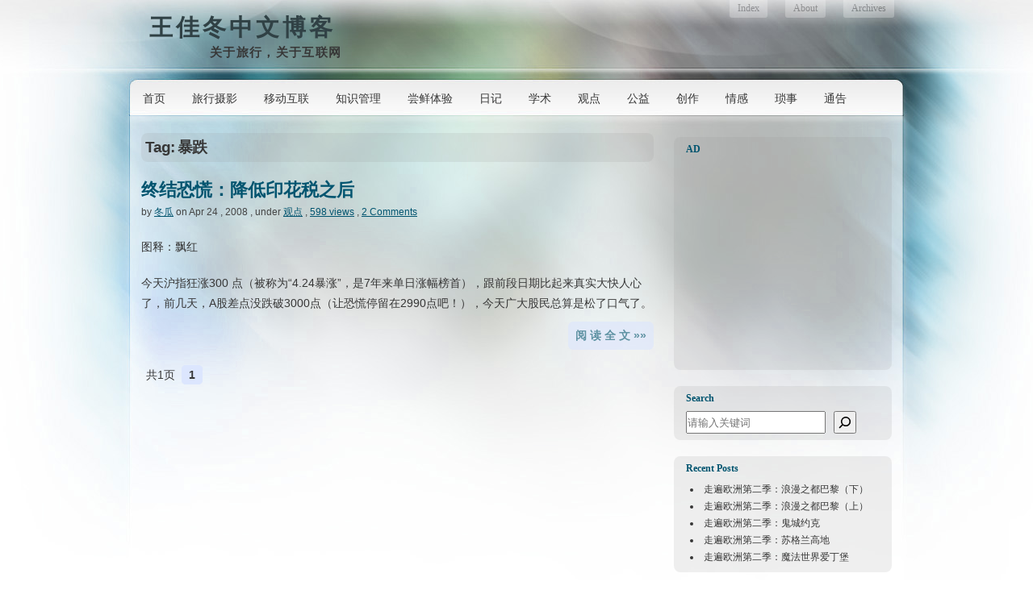

--- FILE ---
content_type: text/html; charset=UTF-8
request_url: http://wjd.name/tag/%E6%9A%B4%E8%B7%8C/
body_size: 12201
content:
<!DOCTYPE html PUBLIC "-//W3C//DTD XHTML 1.0 Transitional//EN"
"http://www.w3.org/TR/xhtml1/DTD/xhtml1-transitional.dtd">

<html xmlns="http://www.w3.org/1999/xhtml">

<head>
<meta http-equiv="Content-Type" content="text/html; charset=UTF-8"  />
<meta name="distribution" content="global" />
<title>暴跌 - 王佳冬中文博客</title>
<link rel="stylesheet" href="http://wjd.name/wp-content/themes/winter-william/style.css" type="text/css" media="screen" />
<link rel="alternate" type="application/rss+xml" title="王佳冬中文博客 RSS Feed" href="http://feed.wjd.name" />
<link rel="pingback" href="http://wjd.name/xmlrpc.php" />
<link rel="shortcut icon" href="http://wjd.name/favicon.ico" />

		<!-- All in One SEO 4.9.3 - aioseo.com -->
	<meta name="robots" content="max-image-preview:large" />
	<link rel="canonical" href="http://wjd.name/tag/%e6%9a%b4%e8%b7%8c/" />
	<meta name="generator" content="All in One SEO (AIOSEO) 4.9.3" />
		<script type="application/ld+json" class="aioseo-schema">
			{"@context":"https:\/\/schema.org","@graph":[{"@type":"BreadcrumbList","@id":"http:\/\/wjd.name\/tag\/%E6%9A%B4%E8%B7%8C\/#breadcrumblist","itemListElement":[{"@type":"ListItem","@id":"http:\/\/wjd.name#listItem","position":1,"name":"Home","item":"http:\/\/wjd.name","nextItem":{"@type":"ListItem","@id":"http:\/\/wjd.name\/tag\/%e6%9a%b4%e8%b7%8c\/#listItem","name":"\u66b4\u8dcc"}},{"@type":"ListItem","@id":"http:\/\/wjd.name\/tag\/%e6%9a%b4%e8%b7%8c\/#listItem","position":2,"name":"\u66b4\u8dcc","previousItem":{"@type":"ListItem","@id":"http:\/\/wjd.name#listItem","name":"Home"}}]},{"@type":"CollectionPage","@id":"http:\/\/wjd.name\/tag\/%E6%9A%B4%E8%B7%8C\/#collectionpage","url":"http:\/\/wjd.name\/tag\/%E6%9A%B4%E8%B7%8C\/","name":"\u66b4\u8dcc - \u738b\u4f73\u51ac\u4e2d\u6587\u535a\u5ba2","inLanguage":"en-US","isPartOf":{"@id":"http:\/\/wjd.name\/#website"},"breadcrumb":{"@id":"http:\/\/wjd.name\/tag\/%E6%9A%B4%E8%B7%8C\/#breadcrumblist"}},{"@type":"Person","@id":"http:\/\/wjd.name\/#person","name":"\u51ac\u74dc","image":{"@type":"ImageObject","@id":"http:\/\/wjd.name\/tag\/%E6%9A%B4%E8%B7%8C\/#personImage","url":"https:\/\/cravatar.cn\/avatar\/82adcf382f383566f0ef518a487c5ae9962fd822f6aab0b04a90fc7c79cefc2d?s=96&d=mm&r=g","width":96,"height":96,"caption":"\u51ac\u74dc"}},{"@type":"WebSite","@id":"http:\/\/wjd.name\/#website","url":"http:\/\/wjd.name\/","name":"\u738b\u4f73\u51ac\u4e2d\u6587\u535a\u5ba2","description":"\u5173\u4e8e\u65c5\u884c\uff0c\u5173\u4e8e\u4e92\u8054\u7f51","inLanguage":"en-US","publisher":{"@id":"http:\/\/wjd.name\/#person"}}]}
		</script>
		<!-- All in One SEO -->

<link rel='dns-prefetch' href='//img.wjd.name' />
<link rel="alternate" type="application/rss+xml" title="王佳冬中文博客 &raquo; 暴跌 Tag Feed" href="http://wjd.name/tag/%e6%9a%b4%e8%b7%8c/feed/" />
<style id='wp-img-auto-sizes-contain-inline-css' type='text/css'>
img:is([sizes=auto i],[sizes^="auto," i]){contain-intrinsic-size:3000px 1500px}
/*# sourceURL=wp-img-auto-sizes-contain-inline-css */
</style>
<style id='wp-block-library-inline-css' type='text/css'>
:root{--wp-block-synced-color:#7a00df;--wp-block-synced-color--rgb:122,0,223;--wp-bound-block-color:var(--wp-block-synced-color);--wp-editor-canvas-background:#ddd;--wp-admin-theme-color:#007cba;--wp-admin-theme-color--rgb:0,124,186;--wp-admin-theme-color-darker-10:#006ba1;--wp-admin-theme-color-darker-10--rgb:0,107,160.5;--wp-admin-theme-color-darker-20:#005a87;--wp-admin-theme-color-darker-20--rgb:0,90,135;--wp-admin-border-width-focus:2px}@media (min-resolution:192dpi){:root{--wp-admin-border-width-focus:1.5px}}.wp-element-button{cursor:pointer}:root .has-very-light-gray-background-color{background-color:#eee}:root .has-very-dark-gray-background-color{background-color:#313131}:root .has-very-light-gray-color{color:#eee}:root .has-very-dark-gray-color{color:#313131}:root .has-vivid-green-cyan-to-vivid-cyan-blue-gradient-background{background:linear-gradient(135deg,#00d084,#0693e3)}:root .has-purple-crush-gradient-background{background:linear-gradient(135deg,#34e2e4,#4721fb 50%,#ab1dfe)}:root .has-hazy-dawn-gradient-background{background:linear-gradient(135deg,#faaca8,#dad0ec)}:root .has-subdued-olive-gradient-background{background:linear-gradient(135deg,#fafae1,#67a671)}:root .has-atomic-cream-gradient-background{background:linear-gradient(135deg,#fdd79a,#004a59)}:root .has-nightshade-gradient-background{background:linear-gradient(135deg,#330968,#31cdcf)}:root .has-midnight-gradient-background{background:linear-gradient(135deg,#020381,#2874fc)}:root{--wp--preset--font-size--normal:16px;--wp--preset--font-size--huge:42px}.has-regular-font-size{font-size:1em}.has-larger-font-size{font-size:2.625em}.has-normal-font-size{font-size:var(--wp--preset--font-size--normal)}.has-huge-font-size{font-size:var(--wp--preset--font-size--huge)}.has-text-align-center{text-align:center}.has-text-align-left{text-align:left}.has-text-align-right{text-align:right}.has-fit-text{white-space:nowrap!important}#end-resizable-editor-section{display:none}.aligncenter{clear:both}.items-justified-left{justify-content:flex-start}.items-justified-center{justify-content:center}.items-justified-right{justify-content:flex-end}.items-justified-space-between{justify-content:space-between}.screen-reader-text{border:0;clip-path:inset(50%);height:1px;margin:-1px;overflow:hidden;padding:0;position:absolute;width:1px;word-wrap:normal!important}.screen-reader-text:focus{background-color:#ddd;clip-path:none;color:#444;display:block;font-size:1em;height:auto;left:5px;line-height:normal;padding:15px 23px 14px;text-decoration:none;top:5px;width:auto;z-index:100000}html :where(.has-border-color){border-style:solid}html :where([style*=border-top-color]){border-top-style:solid}html :where([style*=border-right-color]){border-right-style:solid}html :where([style*=border-bottom-color]){border-bottom-style:solid}html :where([style*=border-left-color]){border-left-style:solid}html :where([style*=border-width]){border-style:solid}html :where([style*=border-top-width]){border-top-style:solid}html :where([style*=border-right-width]){border-right-style:solid}html :where([style*=border-bottom-width]){border-bottom-style:solid}html :where([style*=border-left-width]){border-left-style:solid}html :where(img[class*=wp-image-]){height:auto;max-width:100%}:where(figure){margin:0 0 1em}html :where(.is-position-sticky){--wp-admin--admin-bar--position-offset:var(--wp-admin--admin-bar--height,0px)}@media screen and (max-width:600px){html :where(.is-position-sticky){--wp-admin--admin-bar--position-offset:0px}}

/*# sourceURL=wp-block-library-inline-css */
</style><style id='wp-block-latest-posts-inline-css' type='text/css'>
.wp-block-latest-posts{box-sizing:border-box}.wp-block-latest-posts.alignleft{margin-right:2em}.wp-block-latest-posts.alignright{margin-left:2em}.wp-block-latest-posts.wp-block-latest-posts__list{list-style:none}.wp-block-latest-posts.wp-block-latest-posts__list li{clear:both;overflow-wrap:break-word}.wp-block-latest-posts.is-grid{display:flex;flex-wrap:wrap}.wp-block-latest-posts.is-grid li{margin:0 1.25em 1.25em 0;width:100%}@media (min-width:600px){.wp-block-latest-posts.columns-2 li{width:calc(50% - .625em)}.wp-block-latest-posts.columns-2 li:nth-child(2n){margin-right:0}.wp-block-latest-posts.columns-3 li{width:calc(33.33333% - .83333em)}.wp-block-latest-posts.columns-3 li:nth-child(3n){margin-right:0}.wp-block-latest-posts.columns-4 li{width:calc(25% - .9375em)}.wp-block-latest-posts.columns-4 li:nth-child(4n){margin-right:0}.wp-block-latest-posts.columns-5 li{width:calc(20% - 1em)}.wp-block-latest-posts.columns-5 li:nth-child(5n){margin-right:0}.wp-block-latest-posts.columns-6 li{width:calc(16.66667% - 1.04167em)}.wp-block-latest-posts.columns-6 li:nth-child(6n){margin-right:0}}:root :where(.wp-block-latest-posts.is-grid){padding:0}:root :where(.wp-block-latest-posts.wp-block-latest-posts__list){padding-left:0}.wp-block-latest-posts__post-author,.wp-block-latest-posts__post-date{display:block;font-size:.8125em}.wp-block-latest-posts__post-excerpt,.wp-block-latest-posts__post-full-content{margin-bottom:1em;margin-top:.5em}.wp-block-latest-posts__featured-image a{display:inline-block}.wp-block-latest-posts__featured-image img{height:auto;max-width:100%;width:auto}.wp-block-latest-posts__featured-image.alignleft{float:left;margin-right:1em}.wp-block-latest-posts__featured-image.alignright{float:right;margin-left:1em}.wp-block-latest-posts__featured-image.aligncenter{margin-bottom:1em;text-align:center}
/*# sourceURL=http://wjd.name/wp-includes/blocks/latest-posts/style.min.css */
</style>
<style id='wp-block-search-inline-css' type='text/css'>
.wp-block-search__button{margin-left:10px;word-break:normal}.wp-block-search__button.has-icon{line-height:0}.wp-block-search__button svg{height:1.25em;min-height:24px;min-width:24px;width:1.25em;fill:currentColor;vertical-align:text-bottom}:where(.wp-block-search__button){border:1px solid #ccc;padding:6px 10px}.wp-block-search__inside-wrapper{display:flex;flex:auto;flex-wrap:nowrap;max-width:100%}.wp-block-search__label{width:100%}.wp-block-search.wp-block-search__button-only .wp-block-search__button{box-sizing:border-box;display:flex;flex-shrink:0;justify-content:center;margin-left:0;max-width:100%}.wp-block-search.wp-block-search__button-only .wp-block-search__inside-wrapper{min-width:0!important;transition-property:width}.wp-block-search.wp-block-search__button-only .wp-block-search__input{flex-basis:100%;transition-duration:.3s}.wp-block-search.wp-block-search__button-only.wp-block-search__searchfield-hidden,.wp-block-search.wp-block-search__button-only.wp-block-search__searchfield-hidden .wp-block-search__inside-wrapper{overflow:hidden}.wp-block-search.wp-block-search__button-only.wp-block-search__searchfield-hidden .wp-block-search__input{border-left-width:0!important;border-right-width:0!important;flex-basis:0;flex-grow:0;margin:0;min-width:0!important;padding-left:0!important;padding-right:0!important;width:0!important}:where(.wp-block-search__input){appearance:none;border:1px solid #949494;flex-grow:1;font-family:inherit;font-size:inherit;font-style:inherit;font-weight:inherit;letter-spacing:inherit;line-height:inherit;margin-left:0;margin-right:0;min-width:3rem;padding:8px;text-decoration:unset!important;text-transform:inherit}:where(.wp-block-search__button-inside .wp-block-search__inside-wrapper){background-color:#fff;border:1px solid #949494;box-sizing:border-box;padding:4px}:where(.wp-block-search__button-inside .wp-block-search__inside-wrapper) .wp-block-search__input{border:none;border-radius:0;padding:0 4px}:where(.wp-block-search__button-inside .wp-block-search__inside-wrapper) .wp-block-search__input:focus{outline:none}:where(.wp-block-search__button-inside .wp-block-search__inside-wrapper) :where(.wp-block-search__button){padding:4px 8px}.wp-block-search.aligncenter .wp-block-search__inside-wrapper{margin:auto}.wp-block[data-align=right] .wp-block-search.wp-block-search__button-only .wp-block-search__inside-wrapper{float:right}
/*# sourceURL=http://wjd.name/wp-includes/blocks/search/style.min.css */
</style>
<style id='wp-block-tag-cloud-inline-css' type='text/css'>
.wp-block-tag-cloud{box-sizing:border-box}.wp-block-tag-cloud.aligncenter{justify-content:center;text-align:center}.wp-block-tag-cloud a{display:inline-block;margin-right:5px}.wp-block-tag-cloud span{display:inline-block;margin-left:5px;text-decoration:none}:root :where(.wp-block-tag-cloud.is-style-outline){display:flex;flex-wrap:wrap;gap:1ch}:root :where(.wp-block-tag-cloud.is-style-outline a){border:1px solid;font-size:unset!important;margin-right:0;padding:1ch 2ch;text-decoration:none!important}
/*# sourceURL=http://wjd.name/wp-includes/blocks/tag-cloud/style.min.css */
</style>
<style id='global-styles-inline-css' type='text/css'>
:root{--wp--preset--aspect-ratio--square: 1;--wp--preset--aspect-ratio--4-3: 4/3;--wp--preset--aspect-ratio--3-4: 3/4;--wp--preset--aspect-ratio--3-2: 3/2;--wp--preset--aspect-ratio--2-3: 2/3;--wp--preset--aspect-ratio--16-9: 16/9;--wp--preset--aspect-ratio--9-16: 9/16;--wp--preset--color--black: #000000;--wp--preset--color--cyan-bluish-gray: #abb8c3;--wp--preset--color--white: #ffffff;--wp--preset--color--pale-pink: #f78da7;--wp--preset--color--vivid-red: #cf2e2e;--wp--preset--color--luminous-vivid-orange: #ff6900;--wp--preset--color--luminous-vivid-amber: #fcb900;--wp--preset--color--light-green-cyan: #7bdcb5;--wp--preset--color--vivid-green-cyan: #00d084;--wp--preset--color--pale-cyan-blue: #8ed1fc;--wp--preset--color--vivid-cyan-blue: #0693e3;--wp--preset--color--vivid-purple: #9b51e0;--wp--preset--gradient--vivid-cyan-blue-to-vivid-purple: linear-gradient(135deg,rgb(6,147,227) 0%,rgb(155,81,224) 100%);--wp--preset--gradient--light-green-cyan-to-vivid-green-cyan: linear-gradient(135deg,rgb(122,220,180) 0%,rgb(0,208,130) 100%);--wp--preset--gradient--luminous-vivid-amber-to-luminous-vivid-orange: linear-gradient(135deg,rgb(252,185,0) 0%,rgb(255,105,0) 100%);--wp--preset--gradient--luminous-vivid-orange-to-vivid-red: linear-gradient(135deg,rgb(255,105,0) 0%,rgb(207,46,46) 100%);--wp--preset--gradient--very-light-gray-to-cyan-bluish-gray: linear-gradient(135deg,rgb(238,238,238) 0%,rgb(169,184,195) 100%);--wp--preset--gradient--cool-to-warm-spectrum: linear-gradient(135deg,rgb(74,234,220) 0%,rgb(151,120,209) 20%,rgb(207,42,186) 40%,rgb(238,44,130) 60%,rgb(251,105,98) 80%,rgb(254,248,76) 100%);--wp--preset--gradient--blush-light-purple: linear-gradient(135deg,rgb(255,206,236) 0%,rgb(152,150,240) 100%);--wp--preset--gradient--blush-bordeaux: linear-gradient(135deg,rgb(254,205,165) 0%,rgb(254,45,45) 50%,rgb(107,0,62) 100%);--wp--preset--gradient--luminous-dusk: linear-gradient(135deg,rgb(255,203,112) 0%,rgb(199,81,192) 50%,rgb(65,88,208) 100%);--wp--preset--gradient--pale-ocean: linear-gradient(135deg,rgb(255,245,203) 0%,rgb(182,227,212) 50%,rgb(51,167,181) 100%);--wp--preset--gradient--electric-grass: linear-gradient(135deg,rgb(202,248,128) 0%,rgb(113,206,126) 100%);--wp--preset--gradient--midnight: linear-gradient(135deg,rgb(2,3,129) 0%,rgb(40,116,252) 100%);--wp--preset--font-size--small: 13px;--wp--preset--font-size--medium: 20px;--wp--preset--font-size--large: 36px;--wp--preset--font-size--x-large: 42px;--wp--preset--spacing--20: 0.44rem;--wp--preset--spacing--30: 0.67rem;--wp--preset--spacing--40: 1rem;--wp--preset--spacing--50: 1.5rem;--wp--preset--spacing--60: 2.25rem;--wp--preset--spacing--70: 3.38rem;--wp--preset--spacing--80: 5.06rem;--wp--preset--shadow--natural: 6px 6px 9px rgba(0, 0, 0, 0.2);--wp--preset--shadow--deep: 12px 12px 50px rgba(0, 0, 0, 0.4);--wp--preset--shadow--sharp: 6px 6px 0px rgba(0, 0, 0, 0.2);--wp--preset--shadow--outlined: 6px 6px 0px -3px rgb(255, 255, 255), 6px 6px rgb(0, 0, 0);--wp--preset--shadow--crisp: 6px 6px 0px rgb(0, 0, 0);}:where(.is-layout-flex){gap: 0.5em;}:where(.is-layout-grid){gap: 0.5em;}body .is-layout-flex{display: flex;}.is-layout-flex{flex-wrap: wrap;align-items: center;}.is-layout-flex > :is(*, div){margin: 0;}body .is-layout-grid{display: grid;}.is-layout-grid > :is(*, div){margin: 0;}:where(.wp-block-columns.is-layout-flex){gap: 2em;}:where(.wp-block-columns.is-layout-grid){gap: 2em;}:where(.wp-block-post-template.is-layout-flex){gap: 1.25em;}:where(.wp-block-post-template.is-layout-grid){gap: 1.25em;}.has-black-color{color: var(--wp--preset--color--black) !important;}.has-cyan-bluish-gray-color{color: var(--wp--preset--color--cyan-bluish-gray) !important;}.has-white-color{color: var(--wp--preset--color--white) !important;}.has-pale-pink-color{color: var(--wp--preset--color--pale-pink) !important;}.has-vivid-red-color{color: var(--wp--preset--color--vivid-red) !important;}.has-luminous-vivid-orange-color{color: var(--wp--preset--color--luminous-vivid-orange) !important;}.has-luminous-vivid-amber-color{color: var(--wp--preset--color--luminous-vivid-amber) !important;}.has-light-green-cyan-color{color: var(--wp--preset--color--light-green-cyan) !important;}.has-vivid-green-cyan-color{color: var(--wp--preset--color--vivid-green-cyan) !important;}.has-pale-cyan-blue-color{color: var(--wp--preset--color--pale-cyan-blue) !important;}.has-vivid-cyan-blue-color{color: var(--wp--preset--color--vivid-cyan-blue) !important;}.has-vivid-purple-color{color: var(--wp--preset--color--vivid-purple) !important;}.has-black-background-color{background-color: var(--wp--preset--color--black) !important;}.has-cyan-bluish-gray-background-color{background-color: var(--wp--preset--color--cyan-bluish-gray) !important;}.has-white-background-color{background-color: var(--wp--preset--color--white) !important;}.has-pale-pink-background-color{background-color: var(--wp--preset--color--pale-pink) !important;}.has-vivid-red-background-color{background-color: var(--wp--preset--color--vivid-red) !important;}.has-luminous-vivid-orange-background-color{background-color: var(--wp--preset--color--luminous-vivid-orange) !important;}.has-luminous-vivid-amber-background-color{background-color: var(--wp--preset--color--luminous-vivid-amber) !important;}.has-light-green-cyan-background-color{background-color: var(--wp--preset--color--light-green-cyan) !important;}.has-vivid-green-cyan-background-color{background-color: var(--wp--preset--color--vivid-green-cyan) !important;}.has-pale-cyan-blue-background-color{background-color: var(--wp--preset--color--pale-cyan-blue) !important;}.has-vivid-cyan-blue-background-color{background-color: var(--wp--preset--color--vivid-cyan-blue) !important;}.has-vivid-purple-background-color{background-color: var(--wp--preset--color--vivid-purple) !important;}.has-black-border-color{border-color: var(--wp--preset--color--black) !important;}.has-cyan-bluish-gray-border-color{border-color: var(--wp--preset--color--cyan-bluish-gray) !important;}.has-white-border-color{border-color: var(--wp--preset--color--white) !important;}.has-pale-pink-border-color{border-color: var(--wp--preset--color--pale-pink) !important;}.has-vivid-red-border-color{border-color: var(--wp--preset--color--vivid-red) !important;}.has-luminous-vivid-orange-border-color{border-color: var(--wp--preset--color--luminous-vivid-orange) !important;}.has-luminous-vivid-amber-border-color{border-color: var(--wp--preset--color--luminous-vivid-amber) !important;}.has-light-green-cyan-border-color{border-color: var(--wp--preset--color--light-green-cyan) !important;}.has-vivid-green-cyan-border-color{border-color: var(--wp--preset--color--vivid-green-cyan) !important;}.has-pale-cyan-blue-border-color{border-color: var(--wp--preset--color--pale-cyan-blue) !important;}.has-vivid-cyan-blue-border-color{border-color: var(--wp--preset--color--vivid-cyan-blue) !important;}.has-vivid-purple-border-color{border-color: var(--wp--preset--color--vivid-purple) !important;}.has-vivid-cyan-blue-to-vivid-purple-gradient-background{background: var(--wp--preset--gradient--vivid-cyan-blue-to-vivid-purple) !important;}.has-light-green-cyan-to-vivid-green-cyan-gradient-background{background: var(--wp--preset--gradient--light-green-cyan-to-vivid-green-cyan) !important;}.has-luminous-vivid-amber-to-luminous-vivid-orange-gradient-background{background: var(--wp--preset--gradient--luminous-vivid-amber-to-luminous-vivid-orange) !important;}.has-luminous-vivid-orange-to-vivid-red-gradient-background{background: var(--wp--preset--gradient--luminous-vivid-orange-to-vivid-red) !important;}.has-very-light-gray-to-cyan-bluish-gray-gradient-background{background: var(--wp--preset--gradient--very-light-gray-to-cyan-bluish-gray) !important;}.has-cool-to-warm-spectrum-gradient-background{background: var(--wp--preset--gradient--cool-to-warm-spectrum) !important;}.has-blush-light-purple-gradient-background{background: var(--wp--preset--gradient--blush-light-purple) !important;}.has-blush-bordeaux-gradient-background{background: var(--wp--preset--gradient--blush-bordeaux) !important;}.has-luminous-dusk-gradient-background{background: var(--wp--preset--gradient--luminous-dusk) !important;}.has-pale-ocean-gradient-background{background: var(--wp--preset--gradient--pale-ocean) !important;}.has-electric-grass-gradient-background{background: var(--wp--preset--gradient--electric-grass) !important;}.has-midnight-gradient-background{background: var(--wp--preset--gradient--midnight) !important;}.has-small-font-size{font-size: var(--wp--preset--font-size--small) !important;}.has-medium-font-size{font-size: var(--wp--preset--font-size--medium) !important;}.has-large-font-size{font-size: var(--wp--preset--font-size--large) !important;}.has-x-large-font-size{font-size: var(--wp--preset--font-size--x-large) !important;}
/*# sourceURL=global-styles-inline-css */
</style>

<style id='classic-theme-styles-inline-css' type='text/css'>
/*! This file is auto-generated */
.wp-block-button__link{color:#fff;background-color:#32373c;border-radius:9999px;box-shadow:none;text-decoration:none;padding:calc(.667em + 2px) calc(1.333em + 2px);font-size:1.125em}.wp-block-file__button{background:#32373c;color:#fff;text-decoration:none}
/*# sourceURL=/wp-includes/css/classic-themes.min.css */
</style>
<link rel='stylesheet' id='taxopress-frontend-css-css' href='http://wjd.name/wp-content/plugins/simple-tags/assets/frontend/css/frontend.css?ver=3.43.0' type='text/css' media='all' />
<link rel='stylesheet' id='wp-pagenavi-css' href='http://wjd.name/wp-content/themes/winter-william/pagenavi-css.css?ver=2.70' type='text/css' media='all' />
<script type="text/javascript" src="http://wjd.name/wp-includes/js/jquery/jquery.min.js?ver=3.7.1" id="jquery-core-js"></script>
<script type="text/javascript" src="http://wjd.name/wp-includes/js/jquery/jquery-migrate.min.js?ver=3.4.1" id="jquery-migrate-js"></script>
<script type="text/javascript" src="http://wjd.name/wp-content/plugins/simple-tags/assets/frontend/js/frontend.js?ver=3.43.0" id="taxopress-frontend-js-js"></script>
<link rel="https://api.w.org/" href="http://wjd.name/wp-json/" /><link rel="alternate" title="JSON" type="application/json" href="http://wjd.name/wp-json/wp/v2/tags/177" /><link rel="EditURI" type="application/rsd+xml" title="RSD" href="http://wjd.name/xmlrpc.php?rsd" />
<meta name="generator" content="WordPress 6.9" />
<style data-context="foundation-flickity-css">/*! Flickity v2.0.2
http://flickity.metafizzy.co
---------------------------------------------- */.flickity-enabled{position:relative}.flickity-enabled:focus{outline:0}.flickity-viewport{overflow:hidden;position:relative;height:100%}.flickity-slider{position:absolute;width:100%;height:100%}.flickity-enabled.is-draggable{-webkit-tap-highlight-color:transparent;tap-highlight-color:transparent;-webkit-user-select:none;-moz-user-select:none;-ms-user-select:none;user-select:none}.flickity-enabled.is-draggable .flickity-viewport{cursor:move;cursor:-webkit-grab;cursor:grab}.flickity-enabled.is-draggable .flickity-viewport.is-pointer-down{cursor:-webkit-grabbing;cursor:grabbing}.flickity-prev-next-button{position:absolute;top:50%;width:44px;height:44px;border:none;border-radius:50%;background:#fff;background:hsla(0,0%,100%,.75);cursor:pointer;-webkit-transform:translateY(-50%);transform:translateY(-50%)}.flickity-prev-next-button:hover{background:#fff}.flickity-prev-next-button:focus{outline:0;box-shadow:0 0 0 5px #09f}.flickity-prev-next-button:active{opacity:.6}.flickity-prev-next-button.previous{left:10px}.flickity-prev-next-button.next{right:10px}.flickity-rtl .flickity-prev-next-button.previous{left:auto;right:10px}.flickity-rtl .flickity-prev-next-button.next{right:auto;left:10px}.flickity-prev-next-button:disabled{opacity:.3;cursor:auto}.flickity-prev-next-button svg{position:absolute;left:20%;top:20%;width:60%;height:60%}.flickity-prev-next-button .arrow{fill:#333}.flickity-page-dots{position:absolute;width:100%;bottom:-25px;padding:0;margin:0;list-style:none;text-align:center;line-height:1}.flickity-rtl .flickity-page-dots{direction:rtl}.flickity-page-dots .dot{display:inline-block;width:10px;height:10px;margin:0 8px;background:#333;border-radius:50%;opacity:.25;cursor:pointer}.flickity-page-dots .dot.is-selected{opacity:1}</style><style>.ios7.web-app-mode.has-fixed header{ background-color: rgba(45,53,63,.88);}</style>




<!--[if lt IE 8]>
<link href="http://wjd.name/wp-content/themes/winter-william/ie.css" rel="stylesheet" type="text/css" />
<![endif]-->

<!--[if lt IE 7]>
<link href="http://wjd.name/wp-content/themes/winter-william/ie6.css" rel="stylesheet" type="text/css" />
<script src="http://ie7-js.googlecode.com/svn/version/2.0(beta3)/IE7.js" type="text/javascript"></script>
<![endif]-->

<!--[if lt IE 6]>
<link href="http://wjd.name/wp-content/themes/winter-william/ie.css" rel="stylesheet" type="text/css" />
<![endif]-->


</head>

<body>
<div id='loading'><img src="http://img.wjd.name/wp-content/themes/winter-william/images/loading.gif">&nbsp;&nbsp;马上就加载好了...</div>
<div id="wrapper">

<div id="header">


<div id="logo">
<h1><a href="http://wjd.name" title="王佳冬中文博客">王佳冬中文博客</a></h1>
<span>关于旅行，关于互联网</span>
</div>

<div id="topright">
<ul>
  <li class="page_item page-item-1"><a href=http://wjd.name title="王佳冬个人博客">Index</a></li>
  <li class="page_item page-item-2"><a href="http://wjd.name/about/">About</a></li>
<li class="page_item page-item-1375"><a href="http://wjd.name/archives/">Archives</a></li>
  </ul>
</div>

</div> <!-- Closes header -->



<div id="catnav">

<!--
<div id="toprss"> 
<a href="http://feed.wjd.name" title="王佳冬个人博客" target="_blank"><img src="http://img.wjd.name/wp-content/themes/winter-william/images/rss-trans.png" alt="王佳冬中文博客" width="29" height="24" /></a>
</div>  
-->

<ul id="nav">
  <li><a href="http://wjd.name" title="王佳冬个人博客">首页</a></li>
  	<li class="cat-item cat-item-1427"><a href="http://wjd.name/category/travel-photography/">旅行摄影</a>
</li>
	<li class="cat-item cat-item-4"><a href="http://wjd.name/category/internet/">移动互联</a>
</li>
	<li class="cat-item cat-item-1732"><a href="http://wjd.name/category/knowledge/">知识管理</a>
</li>
	<li class="cat-item cat-item-5"><a href="http://wjd.name/category/new/">尝鲜体验</a>
</li>
	<li class="cat-item cat-item-48"><a href="http://wjd.name/category/diary/">日记</a>
</li>
	<li class="cat-item cat-item-12"><a href="http://wjd.name/category/academic/">学术</a>
</li>
	<li class="cat-item cat-item-15"><a href="http://wjd.name/category/view/">观点</a>
</li>
	<li class="cat-item cat-item-8"><a href="http://wjd.name/category/charity/">公益</a>
</li>
	<li class="cat-item cat-item-14"><a href="http://wjd.name/category/creation/">创作</a>
</li>
	<li class="cat-item cat-item-6"><a href="http://wjd.name/category/emotion/">情感</a>
</li>
	<li class="cat-item cat-item-7"><a href="http://wjd.name/category/trivia/">琐事</a>
</li>
	<li class="cat-item cat-item-1"><a href="http://wjd.name/category/notice/">通告</a>
</li>
</ul>
</div> <!-- Closes catnav -->

<div class="cleared"></div>

<div id="main">

<div id="contentwrapper">



<h2 class="pageTitle">Tag: 暴跌</h2>


<div class="topPost">
  <h2 class="topTitle"><a href="http://wjd.name/%e7%bb%88%e7%bb%93%e6%81%90%e6%85%8c%ef%bc%9a%e9%99%8d%e4%bd%8e%e5%8d%b0%e8%8a%b1%e7%a8%8e%e4%b9%8b%e5%90%8e/" title="终结恐慌：降低印花税之后">终结恐慌：降低印花税之后</a></h2>
  <p class="topMeta">by <a href="http://wjd.name/author/admin/" title="Posts by 冬瓜" rel="author">冬瓜</a> on Apr 24 , 2008 , under <a href="http://wjd.name/category/view/" rel="category tag">观点</a> , <a href="http://wjd.name/%e7%bb%88%e7%bb%93%e6%81%90%e6%85%8c%ef%bc%9a%e9%99%8d%e4%bd%8e%e5%8d%b0%e8%8a%b1%e7%a8%8e%e4%b9%8b%e5%90%8e/">598 views</a> , <a href="http://wjd.name/%e7%bb%88%e7%bb%93%e6%81%90%e6%85%8c%ef%bc%9a%e9%99%8d%e4%bd%8e%e5%8d%b0%e8%8a%b1%e7%a8%8e%e4%b9%8b%e5%90%8e/#comment" title="终结恐慌：降低印花税之后"><a href="http://wjd.name/%e7%bb%88%e7%bb%93%e6%81%90%e6%85%8c%ef%bc%9a%e9%99%8d%e4%bd%8e%e5%8d%b0%e8%8a%b1%e7%a8%8e%e4%b9%8b%e5%90%8e/#comments">2 Comments</a></a></p>
  <div class="topContent"><p>图释：飘红<br />
<img decoding="async" src="http://img.wjd.name/wp-content/uploads/2018/11/s17ka8be.jpg" border="0" alt="" /></p>
<p>今天沪指狂涨300 点（被称为“4.24暴涨”，是7年来单日涨幅榜首），跟前段日期比起来真实大快人心了，前几天，A股差点没跌破3000点（让恐慌停留在2990点吧！），今天广大股民总算是松了口气了。 <a href="http://wjd.name/%e7%bb%88%e7%bb%93%e6%81%90%e6%85%8c%ef%bc%9a%e9%99%8d%e4%bd%8e%e5%8d%b0%e8%8a%b1%e7%a8%8e%e4%b9%8b%e5%90%8e/#more-166" class="more-link"></p>
<p align=right class=more><b> 阅 读 全 文 &raquo;&raquo;</b> </p>
<p></a></p>
</div>
<div class="cleared"></div>
</div> <!-- Closes topPost --><br/>



<div>
<div class="alignleft"><div class='wp-pagenavi' role='navigation'>
<span class='pages'>共1页</span><span aria-current='page' class='current'>1</span>
</div></div>
<div class="cleared"></div>
</div>
</div> <!-- Closes contentwrapper-->


﻿<div id="sidebars">

<div id="sidebar_full">
<ul>
<li></li>

<li id="block-22" class="sidebaritem"><div class="sidebarbox"><h2 class="widgettitle">AD</h2><div class="wp-widget-group__inner-blocks">
<script async src="//pagead2.googlesyndication.com/pagead/js/adsbygoogle.js"></script>
<!-- 250x250, 创建于 10-3-9 -->
<ins class="adsbygoogle"
     style="display:inline-block;width:250px;height:250px"
     data-ad-client="ca-pub-6369660615943490"
     data-ad-slot="0475444515"></ins>
<script>
(adsbygoogle = window.adsbygoogle || []).push({});
</script>
</div></div></li><li id="block-18" class="sidebaritem"><div class="sidebarbox"><h2 class="widgettitle">Search</h2><div class="wp-widget-group__inner-blocks"><form role="search" method="get" action="http://wjd.name/" class="wp-block-search__button-outside wp-block-search__icon-button wp-block-search"    ><label class="wp-block-search__label screen-reader-text" for="wp-block-search__input-2" >Search</label><div class="wp-block-search__inside-wrapper" ><input class="wp-block-search__input" id="wp-block-search__input-2" placeholder="请输入关键词" value="" type="search" name="s" required /><button aria-label="给我搜！" class="wp-block-search__button has-icon wp-element-button" type="submit" ><svg class="search-icon" viewBox="0 0 24 24" width="24" height="24">
					<path d="M13 5c-3.3 0-6 2.7-6 6 0 1.4.5 2.7 1.3 3.7l-3.8 3.8 1.1 1.1 3.8-3.8c1 .8 2.3 1.3 3.7 1.3 3.3 0 6-2.7 6-6S16.3 5 13 5zm0 10.5c-2.5 0-4.5-2-4.5-4.5s2-4.5 4.5-4.5 4.5 2 4.5 4.5-2 4.5-4.5 4.5z"></path>
				</svg></button></div></form></div></div></li><li id="block-19" class="sidebaritem"><div class="sidebarbox"><h2 class="widgettitle">Recent Posts</h2><div class="wp-widget-group__inner-blocks"><ul class="wp-block-latest-posts__list wp-block-latest-posts"><li><a class="wp-block-latest-posts__post-title" href="http://wjd.name/bali/">走遍欧洲第二季：浪漫之都巴黎（下）</a></li>
<li><a class="wp-block-latest-posts__post-title" href="http://wjd.name/paris/">走遍欧洲第二季：浪漫之都巴黎（上）</a></li>
<li><a class="wp-block-latest-posts__post-title" href="http://wjd.name/york/">走遍欧洲第二季：鬼城约克</a></li>
<li><a class="wp-block-latest-posts__post-title" href="http://wjd.name/scotland/">走遍欧洲第二季：苏格兰高地</a></li>
<li><a class="wp-block-latest-posts__post-title" href="http://wjd.name/edinburgh/">走遍欧洲第二季：魔法世界爱丁堡</a></li>
</ul></div></div></li><li id="block-14" class="sidebaritem"><div class="sidebarbox"><h2 class="widgettitle">Tag Cloud</h2><div class="wp-widget-group__inner-blocks"><p></p>
<p class="wp-block-tag-cloud"><a href="http://wjd.name/tag/ai/" class="tag-cloud-link tag-link-1845 tag-link-position-1" style="font-size: 10.496124031008pt;" aria-label="AI (21 items)">AI</a>
<a href="http://wjd.name/tag/app/" class="tag-cloud-link tag-link-1506 tag-link-position-2" style="font-size: 12.015503875969pt;" aria-label="app (29 items)">app</a>
<a href="http://wjd.name/tag/facebook/" class="tag-cloud-link tag-link-354 tag-link-position-3" style="font-size: 9.6279069767442pt;" aria-label="facebook (17 items)">facebook</a>
<a href="http://wjd.name/tag/google/" class="tag-cloud-link tag-link-267 tag-link-position-4" style="font-size: 13.100775193798pt;" aria-label="google (37 items)">google</a>
<a href="http://wjd.name/tag/iphone/" class="tag-cloud-link tag-link-417 tag-link-position-5" style="font-size: 12.015503875969pt;" aria-label="iphone (29 items)">iphone</a>
<a href="http://wjd.name/tag/qq/" class="tag-cloud-link tag-link-1111 tag-link-position-6" style="font-size: 10.713178294574pt;" aria-label="qq (22 items)">qq</a>
<a href="http://wjd.name/tag/rss/" class="tag-cloud-link tag-link-855 tag-link-position-7" style="font-size: 8.9767441860465pt;" aria-label="rss (15 items)">rss</a>
<a href="http://wjd.name/tag/sag/" class="tag-cloud-link tag-link-37 tag-link-position-8" style="font-size: 9.8449612403101pt;" aria-label="SAG (18 items)">SAG</a>
<a href="http://wjd.name/tag/sns/" class="tag-cloud-link tag-link-357 tag-link-position-9" style="font-size: 10.93023255814pt;" aria-label="sns (23 items)">sns</a>
<a href="http://wjd.name/tag/twitter/" class="tag-cloud-link tag-link-424 tag-link-position-10" style="font-size: 11.255813953488pt;" aria-label="twitter (25 items)">twitter</a>
<a href="http://wjd.name/tag/ued/" class="tag-cloud-link tag-link-1368 tag-link-position-11" style="font-size: 8.7596899224806pt;" aria-label="UED (14 items)">UED</a>
<a href="http://wjd.name/tag/web/" class="tag-cloud-link tag-link-438 tag-link-position-12" style="font-size: 8.9767441860465pt;" aria-label="web (15 items)">web</a>
<a href="http://wjd.name/tag/wordpress/" class="tag-cloud-link tag-link-19 tag-link-position-13" style="font-size: 12.124031007752pt;" aria-label="WordPress (30 items)">WordPress</a>
<a href="http://wjd.name/tag/%e4%b8%9c%e5%8d%8e%e5%a4%a7%e5%ad%a6/" class="tag-cloud-link tag-link-69 tag-link-position-14" style="font-size: 9.8449612403101pt;" aria-label="东华大学 (18 items)">东华大学</a>
<a href="http://wjd.name/tag/%e4%b8%9d%e8%b7%af/" class="tag-cloud-link tag-link-1811 tag-link-position-15" style="font-size: 8.9767441860465pt;" aria-label="丝路 (15 items)">丝路</a>
<a href="http://wjd.name/tag/%e4%ba%92%e8%81%94%e7%bd%91/" class="tag-cloud-link tag-link-453 tag-link-position-16" style="font-size: 19.720930232558pt;" aria-label="互联网 (154 items)">互联网</a>
<a href="http://wjd.name/tag/%e4%ba%ba%e5%b7%a5%e6%99%ba%e8%83%bd/" class="tag-cloud-link tag-link-1780 tag-link-position-17" style="font-size: 10.713178294574pt;" aria-label="人工智能 (22 items)">人工智能</a>
<a href="http://wjd.name/tag/%e5%85%ac%e7%9b%8a/" class="tag-cloud-link tag-link-1393 tag-link-position-18" style="font-size: 9.6279069767442pt;" aria-label="公益 (17 items)">公益</a>
<a href="http://wjd.name/tag/%e5%8c%97%e7%be%8e/" class="tag-cloud-link tag-link-1863 tag-link-position-19" style="font-size: 8pt;" aria-label="北美 (12 items)">北美</a>
<a href="http://wjd.name/tag/%e5%8d%97%e6%9e%81/" class="tag-cloud-link tag-link-1967 tag-link-position-20" style="font-size: 8.4341085271318pt;" aria-label="南极 (13 items)">南极</a>
<a href="http://wjd.name/tag/%e5%8d%9a%e5%ae%a2/" class="tag-cloud-link tag-link-20 tag-link-position-21" style="font-size: 8.9767441860465pt;" aria-label="博客 (15 items)">博客</a>
<a href="http://wjd.name/tag/%e5%9f%9f%e5%90%8d/" class="tag-cloud-link tag-link-338 tag-link-position-22" style="font-size: 8.4341085271318pt;" aria-label="域名 (13 items)">域名</a>
<a href="http://wjd.name/tag/%e5%b9%b4%e9%89%b4/" class="tag-cloud-link tag-link-341 tag-link-position-23" style="font-size: 13.100775193798pt;" aria-label="年鉴 (37 items)">年鉴</a>
<a href="http://wjd.name/tag/%e5%bd%b1%e8%af%84/" class="tag-cloud-link tag-link-1126 tag-link-position-24" style="font-size: 8pt;" aria-label="影评 (12 items)">影评</a>
<a href="http://wjd.name/tag/%e5%be%ae%e4%bf%a1/" class="tag-cloud-link tag-link-1471 tag-link-position-25" style="font-size: 10.496124031008pt;" aria-label="微信 (21 items)">微信</a>
<a href="http://wjd.name/tag/%e5%be%ae%e5%8d%9a/" class="tag-cloud-link tag-link-1305 tag-link-position-26" style="font-size: 11.255813953488pt;" aria-label="微博 (25 items)">微博</a>
<a href="http://wjd.name/tag/%e6%91%84%e5%bd%b1/" class="tag-cloud-link tag-link-1370 tag-link-position-27" style="font-size: 12.558139534884pt;" aria-label="摄影 (33 items)">摄影</a>
<a href="http://wjd.name/tag/%e6%96%b0%e5%b9%b4%e5%bf%ab%e4%b9%90/" class="tag-cloud-link tag-link-342 tag-link-position-28" style="font-size: 8.4341085271318pt;" aria-label="新年快乐 (13 items)">新年快乐</a>
<a href="http://wjd.name/tag/%e6%97%a5%e6%9c%ac/" class="tag-cloud-link tag-link-1692 tag-link-position-29" style="font-size: 9.3023255813953pt;" aria-label="日本 (16 items)">日本</a>
<a href="http://wjd.name/tag/%e6%ac%a7%e6%b4%b2/" class="tag-cloud-link tag-link-1682 tag-link-position-30" style="font-size: 8.9767441860465pt;" aria-label="欧洲 (15 items)">欧洲</a>
<a href="http://wjd.name/tag/%e6%b8%b8%e8%ae%b0/" class="tag-cloud-link tag-link-1251 tag-link-position-31" style="font-size: 22pt;" aria-label="游记 (252 items)">游记</a>
<a href="http://wjd.name/tag/%e7%94%a8%e6%88%b7%e4%bd%93%e9%aa%8c/" class="tag-cloud-link tag-link-1321 tag-link-position-32" style="font-size: 12.341085271318pt;" aria-label="用户体验 (31 items)">用户体验</a>
<a href="http://wjd.name/tag/%e7%94%a8%e6%88%b7%e7%95%8c%e9%9d%a2/" class="tag-cloud-link tag-link-1388 tag-link-position-33" style="font-size: 8.7596899224806pt;" aria-label="用户界面 (14 items)">用户界面</a>
<a href="http://wjd.name/tag/%e7%97%85%e6%af%92/" class="tag-cloud-link tag-link-1826 tag-link-position-34" style="font-size: 9.6279069767442pt;" aria-label="病毒 (17 items)">病毒</a>
<a href="http://wjd.name/tag/%e7%9b%98%e7%82%b9/" class="tag-cloud-link tag-link-1364 tag-link-position-35" style="font-size: 9.3023255813953pt;" aria-label="盘点 (16 items)">盘点</a>
<a href="http://wjd.name/tag/%e7%9f%ad%e5%89%a7/" class="tag-cloud-link tag-link-1395 tag-link-position-36" style="font-size: 8.9767441860465pt;" aria-label="短剧 (15 items)">短剧</a>
<a href="http://wjd.name/tag/%e7%a4%be%e4%ba%a4%e7%bd%91%e7%bb%9c/" class="tag-cloud-link tag-link-1389 tag-link-position-37" style="font-size: 8.7596899224806pt;" aria-label="社交网络 (14 items)">社交网络</a>
<a href="http://wjd.name/tag/%e7%be%8e%e5%9b%bd/" class="tag-cloud-link tag-link-1864 tag-link-position-38" style="font-size: 10.496124031008pt;" aria-label="美国 (21 items)">美国</a>
<a href="http://wjd.name/tag/%e7%be%8e%e8%a5%bf/" class="tag-cloud-link tag-link-1876 tag-link-position-39" style="font-size: 8pt;" aria-label="美西 (12 items)">美西</a>
<a href="http://wjd.name/tag/%e8%81%9a%e4%bc%9a/" class="tag-cloud-link tag-link-36 tag-link-position-40" style="font-size: 8.4341085271318pt;" aria-label="聚会 (13 items)">聚会</a>
<a href="http://wjd.name/tag/%e8%85%be%e8%ae%af/" class="tag-cloud-link tag-link-1010 tag-link-position-41" style="font-size: 10.062015503876pt;" aria-label="腾讯 (19 items)">腾讯</a>
<a href="http://wjd.name/tag/%e8%a5%bf%e8%97%8f/" class="tag-cloud-link tag-link-220 tag-link-position-42" style="font-size: 10.713178294574pt;" aria-label="西藏 (22 items)">西藏</a>
<a href="http://wjd.name/tag/%e8%af%bb%e4%b9%a6%e7%ac%94%e8%ae%b0/" class="tag-cloud-link tag-link-1738 tag-link-position-43" style="font-size: 16.573643410853pt;" aria-label="读书笔记 (79 items)">读书笔记</a>
<a href="http://wjd.name/tag/%e8%b0%b7%e6%ad%8c/" class="tag-cloud-link tag-link-1032 tag-link-position-44" style="font-size: 8.9767441860465pt;" aria-label="谷歌 (15 items)">谷歌</a>
<a href="http://wjd.name/tag/%e9%98%b2%e5%be%a1/" class="tag-cloud-link tag-link-1900 tag-link-position-45" style="font-size: 8.9767441860465pt;" aria-label="防御 (15 items)">防御</a></p></div></div></li><li id="block-16" class="sidebaritem"><div class="sidebarbox"><h2 class="widgettitle">Statement</h2><div class="wp-widget-group__inner-blocks">
<ul>
<li>本博客采用<a href="http://creativecommons.org/licenses/by-nc-nd/2.5/cn/" target="_blank" rel="noopener">知识共享署名-非商业性使用-禁止演绎 2.5 中国大陆许可协议</a>进行许可。</li>
<li>本博客遵守<a href="http://apps.facebook.com/causes/35183?m=5ce60ecc&recruiter_id=9373543" target="_blank" rel="noopener">BLOG IN REAL NAME</a>规则。</li>
<li>本博客建议使用<a href="http://www.google.com/chrome" target="_blank" rel="noopener">Chrome</a>浏览器、安装微软雅黑字体，以得到更好的访问效果。</li>
<li>本博客服务器在<a href="http://www.usa.gov" target="_blank" rel="noopener">美国</a>，敬请遵守<a href="http://www.usa.gov" target="_blank" rel="noopener">美国</a>法律。</li>
</ul>
</div></div></li>
 
  


</ul>
</div><!-- Closes Sidebar_full -->






<div class="cleared"></div>
</div> <!-- Closes Sidebars --><div class="cleared"></div>

</div><!-- Closes Main -->


</div>
</div>

<p></p>
<center>
<script type="text/javascript"><!--
google_ad_client = "pub-6369660615943490";
/* 图片banner广告 */
google_ad_slot = "0990218040";
google_ad_width = 728;
google_ad_height = 90;
//-->
</script>
<script type="text/javascript"
src="https://pagead2.googlesyndication.com/pagead/show_ads.js">
</script>
</center>
<p></p><p></p><p></p>


<div class="bg">
<div id="footer">
	<p style="font-size:12px;">Since 2006  |  Powered by <a href="http://WordPress.org" target="_blank">WordPress</a> | 
	Template by <a href="http://wjd.im" title="王佳冬" target="_blank">Wang Jiadong</a> | 
Designed for <a href="http://www.google.com/chrome" target="_blank">Chrome</a> | 
    <a rel="nofollow" href="http://feed.wjd.name" title="王佳冬中文博客" target="_blank">RSS Feed</a> | 
<a href="http://wjd.name/wp-login.php">Log in</a>		<!-- 58 queries. 0.070 seconds. -->
	</p>

</div>
</div>
<script type="speculationrules">
{"prefetch":[{"source":"document","where":{"and":[{"href_matches":"/*"},{"not":{"href_matches":["/wp-*.php","/wp-admin/*","/wp-content/uploads/*","/wp-content/*","/wp-content/plugins/*","/wp-content/themes/winter-william/*","/*\\?(.+)"]}},{"not":{"selector_matches":"a[rel~=\"nofollow\"]"}},{"not":{"selector_matches":".no-prefetch, .no-prefetch a"}}]},"eagerness":"conservative"}]}
</script>
<!-- Powered by WPtouch: 4.3.62 -->
<!-- End of Wrapper -->
<script>document.write('<style>#loading{display:none}<\/style>');</script>

<!-- TONGJI -->
<!-- Google tag (gtag.js) -->
<script async src="https://www.googletagmanager.com/gtag/js?id=G-MFGTHQNMEL"></script>
<script>
  window.dataLayer = window.dataLayer || [];
  function gtag(){dataLayer.push(arguments);}
  gtag('js', new Date());

  gtag('config', 'G-MFGTHQNMEL');
</script>

</body>
</html>

--- FILE ---
content_type: text/html; charset=utf-8
request_url: https://www.google.com/recaptcha/api2/aframe
body_size: 267
content:
<!DOCTYPE HTML><html><head><meta http-equiv="content-type" content="text/html; charset=UTF-8"></head><body><script nonce="hrSlSqKbU5ztBPhDMvoDrw">/** Anti-fraud and anti-abuse applications only. See google.com/recaptcha */ try{var clients={'sodar':'https://pagead2.googlesyndication.com/pagead/sodar?'};window.addEventListener("message",function(a){try{if(a.source===window.parent){var b=JSON.parse(a.data);var c=clients[b['id']];if(c){var d=document.createElement('img');d.src=c+b['params']+'&rc='+(localStorage.getItem("rc::a")?sessionStorage.getItem("rc::b"):"");window.document.body.appendChild(d);sessionStorage.setItem("rc::e",parseInt(sessionStorage.getItem("rc::e")||0)+1);localStorage.setItem("rc::h",'1768991038698');}}}catch(b){}});window.parent.postMessage("_grecaptcha_ready", "*");}catch(b){}</script></body></html>